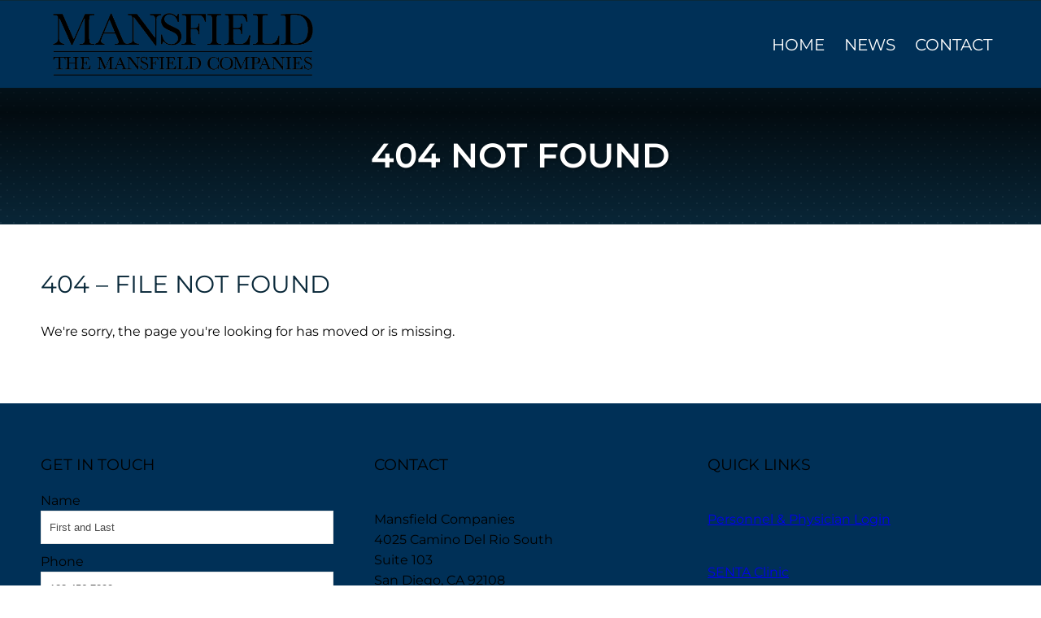

--- FILE ---
content_type: text/html
request_url: https://www.mansfieldcompanies.com/powell-mansfield-inc/
body_size: 2563
content:
<!DOCTYPE html>
<html data-gen="uud" lang="en">
<head><title>404 - File Not Found</title>
    
    <link rel="preload" as="image" href="/images/logo.png" fetchpriority="high" />
    <link rel="stylesheet" href="/stylesheet.css">
    <meta name="viewport" content="width=device-width">
    <meta name="designer" content="conversion by A8B">
    

<meta name="description" content="We're sorry, the page you're looking for has moved or is missing."></head>
<body>
    <div class="hero bgimg bg-dark">
        


<header>
    <div class="wrap">
        <div class="grid mid">
            <a id="logo" href="/">
                <img width="600" height="145" loading="eager" src="/images/logo.png" alt="Mansfield Companies Logo" /></a>
            <button type="button" class="jump" onclick="document.getElementById('jumptarget').focus();">Skip to Main Content</button>
            

<nav>
    <ul>
        <li><a href="/">Home</a></li>
        <li><a href="/#news">News</a></li>
        <li><a href="/#contact">Contact</a></li>
    </ul>
</nav>

        </div>
    </div>
</header>

        <div role="complementary" aria-labelledby="intro">
            
            <div class="wrap" id="jumptarget" tabindex="-1">
                
    <p><strong>404 Not Found</strong></p>

            </div>
        </div>
    </div>
    <main>
        <div class="wrap">
            
    <h1>404 &ndash; File Not Found</h1>
    <p>We're sorry, the page you're looking for has moved or is missing.</p>

        </div>
    </main>
    


<footer id="contact">
    <div class="bg-primary">
        <div class="wrap">
            <div class="grid third">
                <div>

<form autocomplete="on" id="quick" aria-label="Quick contact form">
    <fieldset>
        <legend>Get In Touch</legend>
        <label>
            Name
        <input autocomplete="on" type="text" name="Name" placeholder="First and Last" form="quick" required />
        </label>
        <label>
            Phone
        <input autocomplete="on" type="tel" name="Phone" placeholder="123-456-7890" form="quick" />
        </label>
        <label>
            Email
        <input autocomplete="on" type="email" name="Email" placeholder="email@domain.com" form="quick" required /></label>
        <label>
            Message
        <textarea autocomplete="on" name="Message" placeholder="How can we help?" form="quick"></textarea>
        </label>
        <input autocomplete="on" type="submit" value="Send Message" id="submitQuick" />
    </fieldset>
</form>
</div>
                <div>
                    <h2>Contact</h2>
                    <ul>
                        <li>Mansfield Companies</li>
                        <li>4025 Camino Del Rio South</li>
                        <li>Suite 103</li>
                        <li>San Diego, CA 92108</li>
                    </ul>
                    <p class="wcag"><a href="/wcag-accessibility-statement">Web Accessibility Statement</a></p>
                </div>
                <div>
                    <h2>Quick Links</h2>
                    <p><a rel=" noopener" href="https://www.perrymansfieldmd.com/personnel-physician-login.aspx" target="_blank">Personnel &amp; Physician Login</a></p>
                    <ul>
                        <li><a rel=" noopener" href="http://sentaclinic.com/" target="_blank">SENTA Clinic</a></li>
                        <li><a rel=" noopener" href="https://www.perrymansfieldmd.com/" target="_blank">Perry Mansfield MD</a></li>
                        <li><a rel=" noopener" href="https://amerisleepsd.com/" target="_blank">AmeriSleep Diagnostics</a></li>
                        <li><a rel=" noopener" href="http://www.skullbasedisease.org/" target="_blank">Steven Prewitt Skull Base Disease Foundation</a></li>
                        <li><a rel=" noopener" href="http://www.pmautos.com/" target="_blank">Precious Metals</a></li>
                        <li><a rel=" noopener" href="https://chearshearing.com/" target="_blank">ChEARS Hearing Center</a></li>
                        <li><a href="/services/msai-consulting">MSAI Consulting</a></li>
                        <li><a href="/services/more-information">Mansfield Properties</a></li>
                        <li><a href="/services/more-information">Powell Mansfield Inc.</a></li>
                        <li><a rel=" noopener" href="https://www.sandiegoheadandneck.com/" target="_blank">Advanced Head and Neck, Cranial/Orbital/Maxillofacial Surgery Program</a></li>
                    </ul>
                </div>
            </div>
        </div>
        <div class="subfoot ">
            <div class="wrap">
                <hr />
                <div class="grid mid">
                    <p>&copy; 2026 Mansfield Companies. <span class="nowrap">All rights reserved.</span></p>
                    <p class="back"><button type="button" onclick="document.getElementById('logo').focus();document.documentElement.scrollTop = 0;">&uarr; Beginning of Page</button></p>
                    <a rel=" noopener" class="a8bmark" href="https://www.atomic8ball.com/" target="_blank">
                        <img loading="lazy" src="https://code.a8b.co/images/a8bmark-invert.svg" alt="Atomic8Ball Web Presence Management" width="150" height="30" /></a>
                </div>
            </div>
        </div>
    </div>
<div class="ccpaNotice" style="background: #e7e7e7;border-top:1px solid #e7e7e7;bottom: 0;padding: 10px 4px;text-align: right; font-size: 12px !important;letter-spacing:-0.5px;color: #676767;font-family:sans-serif;box-sizing:border-box;position:relative;z-index:998">CA Civ. Code § 1798.102 - <a rel="noopener" style="color: #666;display:inline;white-space:nowrap;text-transform:none;margin:0;padding:0" href="https://www.atomic8ball.com/ccpa" target="_blank">Do Not Sell My Personal Information</a></div></footer>

    <style class="font">@font-face {
  font-family: 'Montserrat';
  font-style: normal;
  font-weight: 400;
  src: url(https://fonts.a8b.co/s/montserrat/v31/JTUHjIg1_i6t8kCHKm4532VJOt5-QNFgpCtr6Ew-.ttf) format('truetype');
	font-display: swap;
}
@font-face {
  font-family: 'Montserrat';
  font-style: normal;
  font-weight: 600;
  src: url(https://fonts.a8b.co/s/montserrat/v31/JTUHjIg1_i6t8kCHKm4532VJOt5-QNFgpCu170w-.ttf) format('truetype');
	font-display: swap;
}
</style>
    <script>
        const TIMEONPAGE=8;window.A8B=window.A8B||{},function(){"use strict";let e=e=>window.addEventListener("DOMContentLoaded",e),t=e=>window.addEventListener("load",e),r=(e,t=document)=>t.querySelector(e),n=(e,t=document)=>Array.from(t.querySelectorAll(e)),a=(e,t)=>{let r=document.createElement("template");r.innerHTML=t,e.append(r.content)},o=e=>{let t=new Date;return(t-e)/1e3>4},l=new Date;A8B.webForm=function(t,i,s,d){let p=()=>{let e=r(t),p="FORM"===e.tagName,c=p?e:r("form");p||console.warn("The formSelector you passed, "+t+", wasn't actually a form."),a(c,'<label style="display:none">as5d4f65s4f564we654fw<input autocomplete="on" type="text" name="as5d4f65s4f564we654fw" value></label>');let u=function(e){e&&e.preventDefault&&e.preventDefault(),window.webform||a(c,'<input autocomplete="on" type="hidden" name="id" id="webform" />'),window.webform.value=i,a(c,`<input autocomplete="on" type="hidden" name="page" id="pageurl" value="${window.location}" />`),n(t+" input, "+t+" textarea, "+t+" select").forEach(e=>{let{type:t}=e;if("button"!==t&&"submit"!==t){let{id:r,name:n}=e;r&&!n&&(e.name=r)}});let r=new FormData(c);return r.append("referrer",document.referrer),o(l)?fetch("https://atomic8ball.ajax.a8b.co/fileUpload",{method:"post",body:r}).then(e=>e.json()).then(({err:e,thanks:t})=>{e?console.error(e):t&&(window.location=t)}).catch(e=>{console.error("An error occurred processing the form on the server, check your input names/id for duplicates."),console.error("error",e),s&&s(e,e.message||e,e)}):(console.log(window.navigator.userAgent),location="/"),console.log("done"),!1};d?A8B.webForm.sendWebForm=u:c.addEventListener("submit",u)},c=null,u=()=>"complete"===document.readyState?p():c=setTimeout(u,100);u(),e(()=>{clearTimeout(c),p()})},A8B.jQexpiring=function(){t(()=>{n(".jQexpiring").forEach(e=>{let t=e,r=Date.parse(t.dataset.start.replace(/-/g,"/")),n=Date.parse(t.dataset.end.replace(/-/g,"/"));Date.now()>r&&(t.style.display="revert"),Date.now()>n&&(t.style.display="none")})})},A8B.proxy=function(e,t,n){fetch("https://atomic8ball.ajax.a8b.co/proxy",{method:"POST",body:JSON.stringify({url:e,div:t})}).then(e=>e.json()).then(e=>r(t).append(e)).catch(console.error).finally(n)}}();
    </script>
    
    <script>
        const Intro = document.querySelectorAll("h1");
        Intro.forEach(function (el) {
            el.setAttribute('id', 'intro')
        });

        const newTabs = document.querySelectorAll('a[target="_blank"');
        newTabs.forEach(function (el) {
            el.insertAdjacentHTML("beforeend", " <i>(Opens a new window)</i>");
        });

        A8B.webForm('#quick', 'mansfieldcompanies.com/contact');
    </script>
<script type="module" src="https://code.a8b.co/js/radar.mjs"></script></body>
</html>

--- FILE ---
content_type: text/css
request_url: https://www.mansfieldcompanies.com/stylesheet.css
body_size: 3040
content:
 html{--12px:.75rem;--14px:0.875rem;--15px:0.9375rem;--16px:1rem;--17px:1.0625rem;--18px:1.125rem;--19px:1.1875rem;--20px:1.25rem;--24px:1.5rem;--30px:1.875rem;--32px:2rem;--36px:2.25rem;--40px:2.5rem;--42px:2.625rem;--50px:3.125rem;} *{scroll-behavior:smooth} *:focus-visible,input:focus-visible{outline-style:solid;outline-width:2px;outline-color:#000;box-shadow:-4px -4px 8px #fff;outline-offset:4px;border-radius:3px;transition:all .3s linear .01s;} header a:focus-visible,.homebanner .btn,footer :is(a,input,textarea,button):focus-visible{outline-color:#fff;box-shadow:unset} .jump{text-decoration-line:underline;text-decoration-color:var(--accent);text-underline-offset:4px;position:absolute;background:#fff;left:150px;top:-6px;padding:10px;border-width:2px;border-color:var(--light-30);border-style:none solid solid;transform:translateY(-100%)} .jump:focus{transform:translateY(0%);outline-offset:0} :root{--main-bg:#fff;--light:#f5f5f5;--light-comp:#4d4d4d;--dark:#0a293a;--dark-comp:#fff;--primary:#003057;--primary-comp:#fff;--secondary:#007ACC;--secondary-comp:#fff;} a[target="_blank"]{position:relative} a[target="_blank"] i{padding:4px;border:1px solid black;color:#000;background-color:#fff;text-decoration:none;position:absolute;left:-2px;top:-30px;z-index:999;width:130px;display:none;font-size:var(--12px);font-style:normal;font-weight:400;font-family:sans-serif;text-align:center !important;text-transform:none} a[target="_blank"]:is(:hover,:focus) i{display:block} header a[onclick="target='_blank'"] i,header a[target="_blank"] i{left:0;} .ccpaNotice a:focus-visible{outline-color:#000} .ccpaNotice a i{bottom:unset !important;top:-30px;} .a8bmark[target="_blank"] i{right:0;left:unset} :is(button,input[type=submit]):is(:hover,:focus){cursor:pointer} button{background:none;border:none;white-space:nowrap} body{font-family:'Montserrat',Arial,Helvetica,sans-serif;line-height:1.6;text-align:center;min-width:320px;} body,.news a,.news a:is(:hover,:focus){color:var(--light-comp,#4d4d4d);} body,header ul,.hero h1,.hero p{padding:0;margin:0;} h1,h2,h3,h4,h5,h6,p,th,td,dd,dt,li,blockquote{text-align:left;} h1,h2,h3,h4,h5,h6{font-weight:400;} nav,.hero p,h1,h2,h3,h4,h5,h6{text-transform:uppercase;} h1{color:var(--dark,#333);} img,iframe{max-width:100%;height:auto;display:block} img{margin:0 auto} iframe{aspect-ratio:auto 16 / 9;width:100%;margin:1em auto;} a img,iframe{border:none;} a,.assoc img,.team img,.news h3{transition:ease-in-out .3s;} header a:hover,form input[type=submit]:hover,.btn:hover,.news a,.btn,.team a,.team a:hover,.news a:hover{text-decoration:none;} a,button{text-underline-offset:4px} a,main a:hover,.news a:is(:hover,:focus) h3,button{color:var(--secondary,#0091ef);} a:hover,footer button{text-decoration:underline;} hr{border-width:1px;border-color:var(--light);border-style:none none solid;margin:40px 0;} .imgLeft,.imgRight,.news img{border-radius:5px;} .imgLeft,.imgRight{max-width:45%;} .imgLeft{float:left;margin:10px 4% 2% 0;} .imgCenter{display:block;margin:0 auto;} .imgRight{float:right;margin:10px 0 2% 4%;} .nowrap,a[href^=tel]{white-space:nowrap;} sup{line-height:0;} .hide{display:none !important;} .center,.ccpaNotice,.hero h1,.hero p,.home h2,.home h3,.team li,.tribute p,.news p{text-align:center !important;} .wrap{display:block;max-width:1180px;margin:0 auto;position:relative;} .bg-dark,.bg-primary,.bg-light{border-width:1px;border-style:solid none;} .bg-dark,.bg-primary,.team a,.team a:is(:hover,:focus){color:var(--dark-comp,#fff);} .bg-dark{background-color:var(--dark,#333);border-color:var(--dark,#333)} .bg-primary,header{background-color:var(--primary,#003057);border-color:var(--primary,#003057)} .bg-light{background-color:var(--light);color:var(--light-comp);border:1px solid var(--light)} .mid{align-items:center;align-self:center;} .grid{display:grid;grid-gap:10px 20px;} .grid.half{grid-template-columns:repeat(2,1fr);} .grid.third{grid-template-columns:repeat(3,1fr);} .grid.fourth{grid-template-columns:repeat(4,1fr);} .bgimg{position:relative} .bgimg>img:first-of-type,.hero div[role=complementary] img{position:absolute;width:100%;height:100%;inset:0;object-fit:cover;z-index:0} .bgimg .wrap{z-index:2} .pad{padding-left:10px;padding-right:10px} header,.hero{position:relative;} .hero:before{background-image:linear-gradient(transparent,rgba(0,0,0,.7),transparent)} header a{display:block} #logo{padding:15px;border-radius:5px} header{z-index:999;backdrop-filter:blur(4px) brightness(0.9)} .grid .bgimg>img:first-of-type{position:relative;width:400px;height:300px;inset:0;object-fit:cover;z-index:0;} #news .btn{color:#fff} header .grid,footer .cta>.wrap>.grid{grid-template-columns:350px 1fr;} header nav{text-align:right;margin:10px 0} #logo img{max-width:350px;width:100%;filter:invert(1)} div[role=complementary]{position:unset} nav li,.assoc a,.more img{display:inline-block;} nav a,.hero h1,.hero p{color:var(--dark-comp,#fff);} nav a{font-size:var(--20px);margin:5px;padding:5px;text-decoration:underline transparent;text-underline-offset:6px;text-decoration-thickness:2px;margin:5px;padding:5px} nav a:is(:hover,:focus){text-decoration:underline var(--secondary);text-underline-offset:6px;text-decoration-thickness:2px} .hero,.think,.next{background-image:url(/images/dots-for-dark-background.png);} .hero{position:relative;} .hero:before{content:"";width:100%;height:100%;position:absolute;top:0;left:0;z-index:1} .hero{width:100%;top:0} .hero>div>.wrap{padding:50px 20px 50px} .hero h1,.hero p{font-size:var(--42px);text-shadow:2px 2px 3px rgba(0,0,0,.3);} .hero .btn{margin-top:20px;} .homebanner{padding-top:50px} .homebanner .btn{box-shadow:0 0 4px #333} .home h2{font-size:var(--30px);} .home>div>.wrap{padding:40px 10px;} .assoc ul{margin:0;padding:0} .assoc li{display:inline-block;margin:0} .assoc a{display:block;margin:10px 20px} .assoc img{width:auto;height:90px;vertical-align:middle;} .think .grid{grid-gap:0;} .think .grid div{position:relative;max-height:400px} .think img{object-fit:cover;width:100%;object-position:50% 30%;} .news img{object-fit:cover;width:100%;object-position:50% 30%;} .think img{height:100%} .think h2,.think h3,.next h2{text-transform:unset;} .think h3{width:70%;font-size:var(--24px);margin:0;position:absolute;left:50%;top:50%;transform:translate(-50%,-50%);z-index:999;} .team .grid{grid-gap:10px 50px;padding:20px 0 40px;} .team .grid.fourth img{border-radius:50%;max-width:250px;width:100%} .team a:is(:hover,:focus) img,.news .btn:is(:hover,:focus){transform:scale(1.1);} .team .grid.half h2{font-size:var(--24px);text-align:left !important;} .news h2 span{font-weight:600;color:var(--secondary);} .news>.wrap>.grid{grid-gap:10px clamp(10px,4vw,40px);margin:20px 0 50px;} .news .grid a{display:block} .news h3,.news p{line-height:1.4;text-transform:capitalize;} .news h3{text-align:center;font-weight:bold;} .news .grid a{border:1px solid #ccc;padding:5px;border-radius:3px;} .news img{object-position:top;height:300px} .news .btn{font-size:var(--18px);} .sandiego{border-radius:16px;border:#d3d2d2 0.5px solid;} form{margin:40px 0;} form ::placeholder{color:var(--light-comp,#4d4d4d);} fieldset{border:none;padding:0;margin:0} form legend{text-align:left;padding:0;margin:1em 0;} form .grid{grid-gap:10px;margin-bottom:10px} form label{display:block;} form :is(input,textarea,label),button{font-family:'Montserrat',sans-serif;font-size:1rem;} form input,form textarea,form label{display:block;box-sizing:border-box;margin-bottom:10px;width:100%;line-height:1.5} form input,form textarea{background-color:var(--main-bg,#fff);padding:10px;border:1px solid #e7e7e7;} form label>*,form .grid label{margin-bottom:0} form label{text-align:left} form select{width:100%;} form input[type=file]{margin-left:10px;border-radius:0;} form textarea{height:100px;padding:15px 10px;} form input[type=submit],.btn{display:inline-block;min-width:110px;text-align:center;background-color:var(--primary,#003057);color:var(--primary-comp,#fff);padding:10px 40px;margin:10px 0;border-color:var(--primary,#003057);border-radius:4px;transition:ease-in-out .3s;} form input[type=submit]{min-width:250px;} form input[type=submit]:is(:hover,:focus),.btn:is(:hover,:focus),footer input[type=submit]{cursor:pointer;background-color:#14C0FF;color:#000;} #wcag{padding:20px clamp(20px,3vw,40px);} #contact textarea{height:150px;} footer{clear:both} footer .wrap{padding:20px 10px;} footer :is(a,button){color:var(--dark-comp,#fff);display:block;margin:5px 0;padding:5px 0} footer h2{margin-top:40px;font-size:1.17rem} footer hr{margin:20px 0;border-color:rgba(255,255,255,.1)} .subfoot .grid.mid{grid-template-columns:1fr 1fr 150px} footer ul,footer p{margin:40px 0;} footer #quick{margin:40px 0 0;} footer .grid.third{grid-gap:10px clamp(20px,4vw,50px)} footer .grid legend{display:block;font-size:1.17em;text-transform:uppercase;text-align:left;margin-top:40px} main{padding:30px 10px 60px;} main h1{font-size:var(--30px);} main h2{font-size:var(--24px);} main h3,.msai h2{font-size:var(--20px);} main h4,.news h3{font-size:var(--18px);} main ul,main ol{padding-left:25px;} main li{margin:5px 0;} .nolist,.team ul,footer ul,.leadership .title{list-style:none;padding-left:0;} .solutions .grid{padding:30px 0;} .solutions .grid h3{margin:10px 0} .solutions .grid p{margin:10px 0;padding:0 5px 5px;} .solutions img{object-fit:cover;width:100%;height:250px;} .contact .grid{padding:20px 0;} .contact .grid>div{padding:20px 40px;} .leadership .title{max-width:50%;font-size:var(--20px);line-height:1.3;border-bottom:2px solid var(--secondary,#0091ef);padding-bottom:20px;margin-bottom:30px} .leadership .mission{font-style:italic;} .leadership .nolist{margin:20px 0;} .msai img{max-width:200px;} .msai li{position:relative;padding-left:50px} .msai svg{position:absolute;left:0;top:10px;border:1px solid var(--secondary,#0091ef);border-radius:50px;} .msai-blue{background-image:linear-gradient(130deg,#21bdff,#0248ca)} .msai-green{background-image:linear-gradient(130deg,#44cf57,#006637 )} .more img{max-height:100px;width:auto;margin:20px 40px;} @media(prefers-reduced-motion){*{transition:all 0s !important;scroll-behavior:unset;animation:none}} @media(forced-colors:active){.a8bmark img{filter:brightness(0)} .subfoot{margin-top:-1px} #logo img{filter:drop-shadow(1px 1px 4px #000)}} @media(max-width:68.75rem){.solutions .grid h3 span{display:block} .msai .grid.third{grid-template-columns:1fr 1fr}} @media(max-width:62.5rem){.back{display:block} .team .grid.fourth{grid-template-columns:1fr 1fr}} @media(max-width:47.999rem){.grid.fourth,.think .grid.third,footer .grid.third{grid-template-columns:1fr 1fr} .cta .grid.third,.subfoot .grid.mid{grid-template-columns:1fr} .solutions .grid h3 span{display:inline} footer .grid.third>div:last-of-type:nth-of-type(odd){grid-column:1/-1} footer :is(h2,p,li,.grid legend){text-align:center} footer a[target='_blank'] i{left:50%;transform:translateX(-50%)} footer p{margin:5px 0} footer button{margin:5px auto}} @media(max-width:43.75rem){header .grid{grid-template-columns:1fr} .home .grid.third{grid-template-columns:1fr 1fr} nav ul{text-align:center} nav a{padding:5px 10px} .hero{height:600px !important} .hero>div .wrap{padding:60px 10px 100px;}} @media(max-width:37.5rem){.grid.half,.grid.third,footer .cta>.wrap>.grid,.row2 .grid,.subfoot .grid.mid,footer .grid.third{grid-template-columns:1fr} .subfoot p,.row2 h2,.row2 h3{text-align:center} .imgRight{float:none;margin:0 auto;max-width:100%;} .row1 .grid>div:nth-of-type(2){border:none} main{margin-bottom:0;padding-bottom:50px} .cta .grid>div:last-of-type{margin-top:unset} #intro .nowrap{white-space:normal}} @media(max-width:31.25rem){.grid.fourth,.msai .grid.third,.think .grid.third{grid-template-columns:1fr} .think .grid.third>div{height:225px} .jump{left:unset;right:0} .hero h1{font-size:var(--36px)} #news .grid.third{grid-template-columns:1fr;}} @media(max-width:25rem){form input[type=submit]{max-width:unset;display:block;width:100%} .homebanner{padding-top:0} nav ul{display:grid;grid-template-columns:1fr 1fr} nav li{text-align:center} .hero h1{font-size:var(--32px)} .news .grid.third,.team .grid.fourth{grid-template-columns:1fr}} 